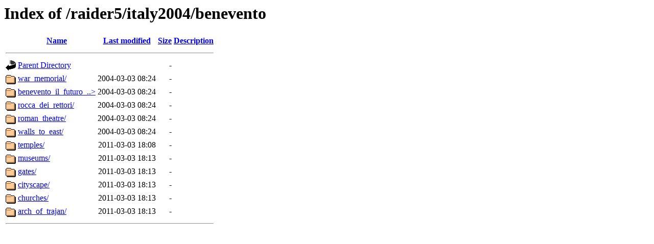

--- FILE ---
content_type: text/html;charset=ISO-8859-1
request_url: http://artserve.anu.edu.au/raider5/italy2004/benevento/?C=M;O=A
body_size: 3119
content:
<!DOCTYPE HTML PUBLIC "-//W3C//DTD HTML 3.2 Final//EN">
<html>
 <head>
  <title>Index of /raider5/italy2004/benevento</title>
 </head>
 <body>
<h1>Index of /raider5/italy2004/benevento</h1>
  <table>
   <tr><th valign="top"><img src="/icons/blank.gif" alt="[ICO]"></th><th><a href="?C=N;O=A">Name</a></th><th><a href="?C=M;O=D">Last modified</a></th><th><a href="?C=S;O=A">Size</a></th><th><a href="?C=D;O=A">Description</a></th></tr>
   <tr><th colspan="5"><hr></th></tr>
<tr><td valign="top"><img src="/icons/back.gif" alt="[PARENTDIR]"></td><td><a href="/raider5/italy2004/">Parent Directory</a>       </td><td>&nbsp;</td><td align="right">  - </td><td>&nbsp;</td></tr>
<tr><td valign="top"><img src="/icons/folder.gif" alt="[DIR]"></td><td><a href="war_memorial/">war_memorial/</a>          </td><td align="right">2004-03-03 08:24  </td><td align="right">  - </td><td>&nbsp;</td></tr>
<tr><td valign="top"><img src="/icons/folder.gif" alt="[DIR]"></td><td><a href="benevento_il_futuro_nella_storia/">benevento_il_futuro_..&gt;</a></td><td align="right">2004-03-03 08:24  </td><td align="right">  - </td><td>&nbsp;</td></tr>
<tr><td valign="top"><img src="/icons/folder.gif" alt="[DIR]"></td><td><a href="rocca_dei_rettori/">rocca_dei_rettori/</a>     </td><td align="right">2004-03-03 08:24  </td><td align="right">  - </td><td>&nbsp;</td></tr>
<tr><td valign="top"><img src="/icons/folder.gif" alt="[DIR]"></td><td><a href="roman_theatre/">roman_theatre/</a>         </td><td align="right">2004-03-03 08:24  </td><td align="right">  - </td><td>&nbsp;</td></tr>
<tr><td valign="top"><img src="/icons/folder.gif" alt="[DIR]"></td><td><a href="walls_to_east/">walls_to_east/</a>         </td><td align="right">2004-03-03 08:24  </td><td align="right">  - </td><td>&nbsp;</td></tr>
<tr><td valign="top"><img src="/icons/folder.gif" alt="[DIR]"></td><td><a href="temples/">temples/</a>               </td><td align="right">2011-03-03 18:08  </td><td align="right">  - </td><td>&nbsp;</td></tr>
<tr><td valign="top"><img src="/icons/folder.gif" alt="[DIR]"></td><td><a href="museums/">museums/</a>               </td><td align="right">2011-03-03 18:13  </td><td align="right">  - </td><td>&nbsp;</td></tr>
<tr><td valign="top"><img src="/icons/folder.gif" alt="[DIR]"></td><td><a href="gates/">gates/</a>                 </td><td align="right">2011-03-03 18:13  </td><td align="right">  - </td><td>&nbsp;</td></tr>
<tr><td valign="top"><img src="/icons/folder.gif" alt="[DIR]"></td><td><a href="cityscape/">cityscape/</a>             </td><td align="right">2011-03-03 18:13  </td><td align="right">  - </td><td>&nbsp;</td></tr>
<tr><td valign="top"><img src="/icons/folder.gif" alt="[DIR]"></td><td><a href="churches/">churches/</a>              </td><td align="right">2011-03-03 18:13  </td><td align="right">  - </td><td>&nbsp;</td></tr>
<tr><td valign="top"><img src="/icons/folder.gif" alt="[DIR]"></td><td><a href="arch_of_trajan/">arch_of_trajan/</a>        </td><td align="right">2011-03-03 18:13  </td><td align="right">  - </td><td>&nbsp;</td></tr>
   <tr><th colspan="5"><hr></th></tr>
</table>
</body></html>
